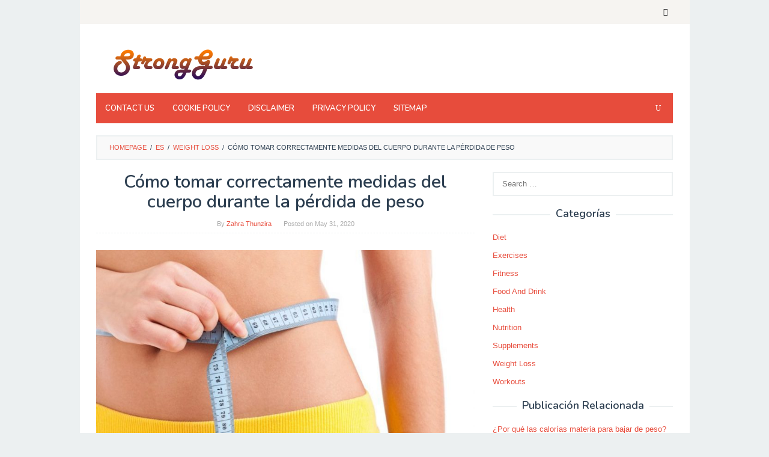

--- FILE ---
content_type: text/html; charset=UTF-8
request_url: https://es.strongguru.org/weight-loss-es/como-tomar-correctamente-medidas-del-cuerpo-durante-la-perdida-de-peso.html
body_size: 13120
content:
<!DOCTYPE html><html lang="es"><head itemscope="itemscope" itemtype="http://schema.org/WebSite"><meta charset="UTF-8"><meta name="viewport" content="width=device-width, initial-scale=1"><meta name="robots" content="index, follow"><link rel="stylesheet" media="print" onload="this.onload=null;this.media='all';" id="ao_optimized_gfonts" href="https://fonts.googleapis.com/css?family=Nunito%3Aregular%2C700%2C600%2C300%26subset%3Dlatin%2C&amp;display=swap" /><link rel="profile" href="http://gmpg.org/xfn/11"> <script defer src="https://code.jquery.com/jquery-3.4.1.min.js"></script> <script defer src="https://use.fontawesome.com/8dbc9d5a42.js"></script> <link media="all" href="https://strongguru.org/wp-content/cache/autoptimize/css/autoptimize_5811dbea9a11ee78b9e62741a75f9b93.css" rel="stylesheet" /><title>Cómo tomar correctamente medidas del cuerpo durante la pérdida de peso &#8211; Strong Guru</title><meta name='robots' content='max-image-preview:large' /><link rel='dns-prefetch' href='//strongguru.org' /><link rel='dns-prefetch' href='//s.w.org' /><link href='https://fonts.gstatic.com' crossorigin='anonymous' rel='preconnect' /><link rel="alternate" type="application/rss+xml" title="Strong Guru &raquo; Feed" href="https://strongguru.org/feed" /><link rel="alternate" type="application/rss+xml" title="Strong Guru &raquo; Comments Feed" href="https://strongguru.org/comments/feed" /><link rel="alternate" type="application/rss+xml" title="Strong Guru &raquo; Cómo tomar correctamente medidas del cuerpo durante la pérdida de peso Comments Feed" href="https://strongguru.org/es/weight-loss-es/como-tomar-correctamente-medidas-del-cuerpo-durante-la-perdida-de-peso.html/feed" /> <script type="text/javascript">window._wpemojiSettings = {"baseUrl":"https:\/\/s.w.org\/images\/core\/emoji\/13.1.0\/72x72\/","ext":".png","svgUrl":"https:\/\/s.w.org\/images\/core\/emoji\/13.1.0\/svg\/","svgExt":".svg","source":{"concatemoji":"https:\/\/strongguru.org\/wp-includes\/js\/wp-emoji-release.min.js?ver=5.8.12"}};
			!function(e,a,t){var n,r,o,i=a.createElement("canvas"),p=i.getContext&&i.getContext("2d");function s(e,t){var a=String.fromCharCode;p.clearRect(0,0,i.width,i.height),p.fillText(a.apply(this,e),0,0);e=i.toDataURL();return p.clearRect(0,0,i.width,i.height),p.fillText(a.apply(this,t),0,0),e===i.toDataURL()}function c(e){var t=a.createElement("script");t.src=e,t.defer=t.type="text/javascript",a.getElementsByTagName("head")[0].appendChild(t)}for(o=Array("flag","emoji"),t.supports={everything:!0,everythingExceptFlag:!0},r=0;r<o.length;r++)t.supports[o[r]]=function(e){if(!p||!p.fillText)return!1;switch(p.textBaseline="top",p.font="600 32px Arial",e){case"flag":return s([127987,65039,8205,9895,65039],[127987,65039,8203,9895,65039])?!1:!s([55356,56826,55356,56819],[55356,56826,8203,55356,56819])&&!s([55356,57332,56128,56423,56128,56418,56128,56421,56128,56430,56128,56423,56128,56447],[55356,57332,8203,56128,56423,8203,56128,56418,8203,56128,56421,8203,56128,56430,8203,56128,56423,8203,56128,56447]);case"emoji":return!s([10084,65039,8205,55357,56613],[10084,65039,8203,55357,56613])}return!1}(o[r]),t.supports.everything=t.supports.everything&&t.supports[o[r]],"flag"!==o[r]&&(t.supports.everythingExceptFlag=t.supports.everythingExceptFlag&&t.supports[o[r]]);t.supports.everythingExceptFlag=t.supports.everythingExceptFlag&&!t.supports.flag,t.DOMReady=!1,t.readyCallback=function(){t.DOMReady=!0},t.supports.everything||(n=function(){t.readyCallback()},a.addEventListener?(a.addEventListener("DOMContentLoaded",n,!1),e.addEventListener("load",n,!1)):(e.attachEvent("onload",n),a.attachEvent("onreadystatechange",function(){"complete"===a.readyState&&t.readyCallback()})),(n=t.source||{}).concatemoji?c(n.concatemoji):n.wpemoji&&n.twemoji&&(c(n.twemoji),c(n.wpemoji)))}(window,document,window._wpemojiSettings);</script> <link rel="https://api.w.org/" href="https://strongguru.org/wp-json/" /><link rel="alternate" type="application/json" href="https://strongguru.org/wp-json/wp/v2/posts/18559" /><link rel="EditURI" type="application/rsd+xml" title="RSD" href="https://strongguru.org/xmlrpc.php?rsd" /><link rel="wlwmanifest" type="application/wlwmanifest+xml" href="https://strongguru.org/wp-includes/wlwmanifest.xml" /><meta name="generator" content="WordPress 5.8.12" /><link rel="canonical" href="https://strongguru.org/es/weight-loss-es/como-tomar-correctamente-medidas-del-cuerpo-durante-la-perdida-de-peso.html" /><link rel='shortlink' href='https://strongguru.org/?p=18559' /><link rel="alternate" type="application/json+oembed" href="https://strongguru.org/wp-json/oembed/1.0/embed?url=https%3A%2F%2Fstrongguru.org%2Fes%2Fweight-loss-es%2Fcomo-tomar-correctamente-medidas-del-cuerpo-durante-la-perdida-de-peso.html" /><link rel="alternate" type="text/xml+oembed" href="https://strongguru.org/wp-json/oembed/1.0/embed?url=https%3A%2F%2Fstrongguru.org%2Fes%2Fweight-loss-es%2Fcomo-tomar-correctamente-medidas-del-cuerpo-durante-la-perdida-de-peso.html&#038;format=xml" /><link rel="pingback" href="https://strongguru.org/xmlrpc.php"><script async src="//pagead2.googlesyndication.com/pagead/js/adsbygoogle.js"></script> <script>(adsbygoogle = window.adsbygoogle || []).push({
          google_ad_client: "ca-pub-2785266456031672",
          enable_page_level_ads: true
     });</script> </head><body class="post-template-default single single-post postid-18559 single-format-standard gmr-theme idtheme kentooz gmr-sticky gmr-box-layout" itemscope="itemscope" itemtype="http://schema.org/WebPage"><div class="site inner-wrap" id="site-container"> <a class="skip-link screen-reader-text" href="#main">Skip to content</a><header id="masthead" class="site-header" role="banner" itemscope="itemscope" itemtype="http://schema.org/WPHeader"><div class="close-topnavmenu-wrap"><a id="close-topnavmenu-button" rel="nofollow" href="#"><span class="icon_close_alt2"></span></a></div><div class="gmr-secondmenuwrap clearfix"><div class="container"><nav id="site-navigation" class="gmr-social-icon" role="navigation" itemscope="itemscope" itemtype="http://schema.org/SiteNavigationElement"><ul class="pull-right"><li><a href="https://strongguru.org/feed" title="RSS" rel="nofollow"><span class="social_rss"></span></a></li></ul></nav></div></div><div class="container"><div class="clearfix gmr-headwrapper"><div class="gmr-logomobile"><div class="gmr-logo"><a href="https://strongguru.org/" class="custom-logo-link" itemprop="url" title="Strong Guru"><noscript><img src="https://strongguru.org/wp-content/uploads/2020/01/cropped-logo-strong.png" alt="Strong Guru" title="Strong Guru" itemprop="image" width="285" height="60" /></noscript><img class="lazyload" src='data:image/svg+xml,%3Csvg%20xmlns=%22http://www.w3.org/2000/svg%22%20viewBox=%220%200%20285%2060%22%3E%3C/svg%3E' data-src="https://strongguru.org/wp-content/uploads/2020/01/cropped-logo-strong.png" alt="Strong Guru" title="Strong Guru" itemprop="image" width="285" height="60" /></a></div></div></div></div><div class="top-header"><div class="container"><div class="gmr-menuwrap clearfix"> <a id="gmr-responsive-menu" href="#menus"> MENU </a><nav id="site-navigation" class="gmr-mainmenu" role="navigation" itemscope="itemscope" itemtype="http://schema.org/SiteNavigationElement"><ul id="primary-menu" class="menu"><li id="menu-item-4303" class="menu-item menu-item-type-post_type menu-item-object-page menu-item-4303"><a href="https://strongguru.org/contact-us" itemprop="url"><span itemprop="name">Contact Us</span></a></li><li id="menu-item-4304" class="menu-item menu-item-type-post_type menu-item-object-page menu-item-4304"><a href="https://strongguru.org/cookie-policy" itemprop="url"><span itemprop="name">Cookie Policy</span></a></li><li id="menu-item-4305" class="menu-item menu-item-type-post_type menu-item-object-page menu-item-4305"><a href="https://strongguru.org/disclaimer" itemprop="url"><span itemprop="name">Disclaimer</span></a></li><li id="menu-item-4306" class="menu-item menu-item-type-post_type menu-item-object-page menu-item-privacy-policy menu-item-4306"><a href="https://strongguru.org/privacy-policy" itemprop="url"><span itemprop="name">Privacy Policy</span></a></li><li id="menu-item-21992" class="menu-item menu-item-type-custom menu-item-object-custom menu-item-21992"><a href="https://strongguru.org/sitemapindex.xml" itemprop="url"><span itemprop="name">Sitemap</span></a></li><li class="menu-item menu-item-type-search-btn gmr-search pull-right"><form method="get" class="gmr-searchform searchform" action="https://strongguru.org/"><input type="text" name="s" id="s" placeholder="Search" /><div class="search-trigger"><a href="#" class="gmr-icon icon_close" itemprop="url"></a><a href="#" class="gmr-icon icon_search"></a></div></form></li></ul></nav></div></div></div></header><div id="content" class="gmr-content"><div class="container"><div class="row"><div class="col-md-12"><div class="breadcrumbs" itemscope itemtype="https://schema.org/BreadcrumbList"> <span class="first-cl" itemprop="itemListElement" itemscope itemtype="https://schema.org/ListItem"> <a itemscope itemtype="https://schema.org/WebPage" itemprop="item" itemid="https://strongguru.org/" href="https://strongguru.org/"><span itemprop="name">Homepage</span></a> <span itemprop="position" content="1"></span> </span> <span class="separator">/</span> <span class="0-cl" itemprop="itemListElement" itemscope itemtype="https://schema.org/ListItem"> <a itemscope itemtype="https://schema.org/WebPage" itemprop="item" itemid="//es.strongguru.org" href="//es.strongguru.org"><span itemprop="name">es</span></a> <span itemprop="position" content="2"></span> </span> <span class="separator">/</span> <span class="1-cl" itemprop="itemListElement" itemscope itemtype="https://schema.org/ListItem"> <a itemscope itemtype="https://schema.org/WebPage" itemprop="item" itemid="https://strongguru.org/category/es/weight-loss-es" href="https://strongguru.org/category/es/weight-loss-es"><span itemprop="name">Weight Loss</span></a> <span itemprop="position" content="3"></span> </span> <span class="separator">/</span> <span class="last-cl" itemscope itemtype="https://schema.org/ListItem"> <span itemprop="name">Cómo tomar correctamente medidas del cuerpo durante la pérdida de peso</span> <span itemprop="position" content="4"></span> </span></div></div><div id="primary" class="content-area col-md-8"><main id="main" class="site-main" role="main"><article id="post-18559" class="post-18559 post type-post status-publish format-standard hentry category-weight-loss-es" itemscope="itemscope" itemtype="http://schema.org/CreativeWork"><div class="gmr-box-content gmr-single"><header class="entry-header"><h1 class="entry-title" itemprop="headline">Cómo tomar correctamente medidas del cuerpo durante la pérdida de peso</h1> <span class="byline"> By <span class="entry-author vcard" itemprop="author" itemscope="itemscope" itemtype="http://schema.org/person"><a class="url fn n" href="https://strongguru.org/author/zahra" title="Permalink to: Zahra Thunzira" itemprop="url"><span itemprop="name">Zahra Thunzira</span></a></span></span><span class="posted-on">Posted on <time class="entry-date published updated" itemprop="dateModified" datetime="2020-05-31T15:10:50+07:00">May 31, 2020</time></span></header><div class="entry-content entry-content-single" itemprop="text"><div class='code-block code-block-1' style='margin: 8px auto; text-align: center; background-color: white;'> <script async="async" data-cfasync="false" src="//pl25774956.profitablecpmrate.com/a72ea0a27c22ce0fb48da82a7428e8b3/invoke.js"></script> <div id="container-a72ea0a27c22ce0fb48da82a7428e8b3"></div></div><p><noscript><img class="aligncenter size-medium wp-image-18549" src="https://strongguru.org/wp-content/uploads/2019/10/taking-body-measurements-during-weight-loss-820x547.jpg" alt=" C&oacute;mo tomar correctamente medidas del cuerpo durante la p&eacute;rdida de peso " width="820" height="547" srcset="https://strongguru.org/wp-content/uploads/2019/10/taking-body-measurements-during-weight-loss-820x547.jpg 820w, https://strongguru.org/wp-content/uploads/2019/10/taking-body-measurements-during-weight-loss-768x512.jpg 768w, https://strongguru.org/wp-content/uploads/2019/10/taking-body-measurements-during-weight-loss.jpg 864w" sizes="(max-width: 820px) 100vw, 820px" /></noscript><img class="lazyload aligncenter size-medium wp-image-18549" src='data:image/svg+xml,%3Csvg%20xmlns=%22http://www.w3.org/2000/svg%22%20viewBox=%220%200%20820%20547%22%3E%3C/svg%3E' data-src="https://strongguru.org/wp-content/uploads/2019/10/taking-body-measurements-during-weight-loss-820x547.jpg" alt=" C&oacute;mo tomar correctamente medidas del cuerpo durante la p&eacute;rdida de peso " width="820" height="547" data-srcset="https://strongguru.org/wp-content/uploads/2019/10/taking-body-measurements-during-weight-loss-820x547.jpg 820w, https://strongguru.org/wp-content/uploads/2019/10/taking-body-measurements-during-weight-loss-768x512.jpg 768w, https://strongguru.org/wp-content/uploads/2019/10/taking-body-measurements-during-weight-loss.jpg 864w" data-sizes="(max-width: 820px) 100vw, 820px" /><br />Cuando se trata de ejercicio y p&eacute;rdida de peso, hay un mont&oacute;n de maneras de seguir su progreso.</p><p>Hay la escala, por supuesto, que es probablemente el m&aacute;s f&aacute;cil y m&aacute;s accesible, pero hay un gran problema con la b&aacute;scula. Por desgracia, se encuentran regularmente con usted acerca de su progreso.</p><p>La escala mide todo-cada sorbo de agua, cada bocado de comida, los huesos, los m&uacute;sculos, los &oacute;rganos, la grasa. No hay manera de distinguir entre lo que est&aacute; ganando (que podr&iacute;a ser s&oacute;lo agua) o perder (que, de nuevo, podr&iacute;a ser agua).</p><p>Ah&iacute; es donde las medidas del cuerpo entran en juego. Tomando sus medidas es una mejor manera de seguir el progreso debido a que obtiene una idea de lo que realmente est&aacute; pasando con su cuerpo.</p><div class='code-block code-block-2' style='margin: 8px auto; text-align: center;background-color: white;'> <script async src="//pagead2.googlesyndication.com/pagead/js/adsbygoogle.js"></script> <ins class="adsbygoogle"
 style="display:block; text-align:center;"
 data-ad-layout="in-article"
 data-ad-format="fluid"
 data-ad-client="ca-pub-2785266456031672"
 data-ad-slot="6368123454"></ins> <script>(adsbygoogle = window.adsbygoogle || []).push({});</script></div><p>Es posible que se centran en, por ejemplo, los m&uacute;sculos abdominales o los brazos, pero si tiene varias zonas a la vista, entonces se puede saber exactamente donde su cuerpo est&aacute; perdiendo grasa.</p><p>Esta informaci&oacute;n es importante ya que todos perdemos grasa en diferentes &aacute;reas y en un orden diferente.</p><p>Tomando sus medidas se asegurarles que la grasa <em>se</em> retira, incluso si usted no est&aacute; perdiendo grasa exactamente donde quiere por el momento.</p><p>Sin embargo, toma tiempo para su cuerpo para moverse a esas &aacute;reas dif&iacute;ciles, por lo que la paciencia es tambi&eacute;n un ingrediente importante.</p><h3 id="mntl-sc-block_1-0-8" class="comp mntl-sc-block mntl-sc-block-heading"><span class="mntl-sc-block-heading__text"> Lo que debe saber antes de tomar sus medidas </span></h3><ul class="pnit"><li>Use ropa ajustada o ninguna ropa en absoluto si se puede.</li><li>De pie, con los pies juntos y el cuerpo relajado para todas las mediciones.</li><li>Utilice una, cinta m&eacute;trica inel&aacute;stica flexible. Una cinta m&eacute;trica de tela es una buena opci&oacute;n o usted podr&iacute;a utilizar uno espec&iacute;ficamente hecho para tomar las medidas del cuerpo, tales como la cinta m&eacute;trica MyoTape cuerpo.</li><li>Tome sus medidas al menos dos veces y tomar el promedio de ambas mediciones para obtener sus n&uacute;meros finales.</li><li>No se preocupe si pierde pulgadas sin perder peso. Eso es en realidad una se&ntilde;al de que est&aacute; perdiendo grasa y ganar m&uacute;sculo, que es un gran avance.</li></ul><h3 id="mntl-sc-block_2-0" class="comp mntl-sc-list-item-title mntl-sc-block mntl-sc-block-heading"><span class="mntl-sc-block-heading__text"> C&oacute;mo tomar sus medidas </span></h3><p>Para todas las mediciones, tire de la cinta m&eacute;trica de modo que se sienta en la superficie de la piel, pero no comprime la piel. Puede grabar sus medidas en esta tabla de progresi&oacute;n cada 4 semanas para ver si est&aacute; perdiendo grasa.</p><p>Es una gran idea para tomar sus medidas a primera hora de la ma&ntilde;ana antes de comer o beber cualquier cosa. Cada vez que tenga que tomar sus medidas, los tome al mismo tiempo, en las mismas circunstancias, por lo que puede confiar en los resultados.</p><h3 id="mntl-sc-block_2-0-4" class="comp mntl-sc-list-item-title mntl-sc-block mntl-sc-block-heading"><span class="mntl-sc-block-heading__text"> La medici&oacute;n de su cuerpo </span></h3><ul class="pnit"><li><strong>Cintura</strong> &#8211; Encuentra tu cintura natural o de la parte m&aacute;s estrecha del torso.</li><li><strong>Caderas</strong> &#8211; Esta es la parte m&aacute;s ancha de sus gl&uacute;teos. Trate de mirar en un espejo mientras se coloca de lado. Aseg&uacute;rese de que la cinta es paralelo al suelo.</li><li><strong>Pecho</strong> &#8211; De pie, con los pies juntos y el torso recto y encontrar la parte m&aacute;s ancha alrededor de su busto.</li><li><strong>Abs</strong> &#8211; De pie, con los pies juntos y el torso recto pero relajado y encontrar la parte m&aacute;s ancha de su torso, a menudo alrededor del ombligo.</li><li><strong>Armas</strong> &#8211; P&aacute;rese derecho con el brazo relajado y encontrar el punto medio entre el hueso del hombro y el codo de un brazo.</li><li><strong>Muslos</strong> &#8211; El punto medio entre la parte inferior de los gl&uacute;teos y la parte posterior de la rodilla, o la parte m&aacute;s ancha del muslo.</li><li><strong>Terneros</strong> &#8211; A mitad de camino entre la rodilla y el tobillo.</li></ul><h3 id="mntl-sc-block_2-0-6" class="comp mntl-sc-list-item-title mntl-sc-block mntl-sc-block-heading"><span class="mntl-sc-block-heading__text"> Manteniendo sus medidas mientras se pierde peso </span></h3><p>Una cosa que la gente quiere cuando comienzan un programa de p&eacute;rdida de peso es hacer que la grasa desaparece en algunas &aacute;reas, pero quedarse en otras &aacute;reas.</p><p>Por ejemplo, una mujer puede no querer perder un tama&ntilde;o de mama, pero puede que desee perder m&aacute;s de las caderas y los muslos. Un hombre podr&iacute;a querer perder su neum&aacute;tico de repuesto, pero mantener sus gl&uacute;teos y como son.</p><p>La pregunta es, &iquest;puede preservar ciertas &aacute;reas mientras se pierde en los dem&aacute;s? Desafortunadamente, no podemos elegir donde la grasa se desprende.</p><p>Reducci&oacute;n de un punto, o haciendo un ejercicio para una cierta parte del cuerpo con la esperanza de deshacerse de la grasa all&iacute;, ya no funciona m&aacute;s que tratar de mantener una cierta &aacute;rea de su cuerpo de la misma.</p><p>Su cuerpo pierde grasa en su conjunto y las &aacute;reas que tienen exceso de grasa tomar m&aacute;s tiempo.</p><p>La conclusi&oacute;n es, no se puede controlar donde la grasa se sale, pero se puede ver en su propio tipo de cuerpo y el de sus padres y obtener una idea decente, donde se tiende a almacenar m&aacute;s grasa y en la que no lo hace.</p><p>Hasta cierto punto, todos estamos rehenes de nuestros genes, pero eso no quiere decir que no se puede hacer cambios en su cuerpo. Para hacer esto, aseg&uacute;rese de que tiene un programa de ejercicio completo que incluye:</p><ul class="pnit"><li>El ejercicio cardiovascular 3-7 veces a la semana</li><li>El entrenamiento de fuerza para todos los grupos musculares 2-3 veces a la semana</li><li>Una dieta baja en calor&iacute;as saludable que le permite quemar m&aacute;s calor&iacute;as de las que consume</li></ul><p>Seguir ese plan y permitir que su cuerpo para responder a eso. Puede tomar semanas o meses para ver los resultados, por lo que ayuda a centrarse en otros objetivos como estar saludable o m&aacute;s fuerte.</p><h3 id="mntl-sc-block_2-0-16" class="comp mntl-sc-list-item-title mntl-sc-block mntl-sc-block-heading"><span class="mntl-sc-block-heading__text"> Son sus medidas normales? </span></h3><p>Muchos de nosotros puede preguntarse si nuestras mediciones son normales para nuestro peso y la altura.</p><p>La respuesta corta a esto es que s&iacute;, lo que sus medidas son, ellos son normales para <em>usted</em> . Mire a su alrededor y encontrar&aacute; que cada uno tiene una forma de cuerpo diferente y tama&ntilde;o. Ayuda a conocer los tipos de cuerpos generales, que determinan en los que almacenamos grasa extra.</p><p>Para las mujeres, que tienden a utilizar las formas del cuerpo:</p><ul class="pnit"><li><strong>Manzana</strong> &#8211; Una persona con forma de manzana tiene hombros m&aacute;s anchos y caderas estrechas.</li><li><strong>Recta o rectangular</strong> &#8211; Esta forma por lo general tiene una medida de cintura que es menos de 9 pulgadas que las caderas o en el pecho.</li><li><strong>Pera</strong> &#8211; Esta persona tiene caderas que son m&aacute;s grandes que el pecho.</li><li><strong>Reloj de arena</strong> &#8211; En esta forma, las caderas y el pecho son casi lo mismo con una cintura m&aacute;s estrecha.</li></ul><p>Algunas mujeres tambi&eacute;n se preguntan lo que una anchura &#8216;normal&#8217; es el hombro. Una vez m&aacute;s, al igual que todas las dem&aacute;s mediciones, la anchura de los hombros es normal para <em>usted</em> , pero quiz&aacute;s no para otra persona.</p><p>En promedio, la anchura del hombro para las mujeres oscila alrededor de 17 pulgadas. Eso es medir a lo largo de la espalda de la parte superior de una axila a la otra. Tenga en cuenta que, para las mujeres, la l&iacute;nea de la cadera suele ser la parte m&aacute;s ancha del cuerpo y en los hombres la parte m&aacute;s ancha de la l&iacute;nea del hombro.</p><p>Para los hombres por lo general categorizar los tipos de cuerpo en lugar de formas:</p><ul class="pnit"><li><strong>Endomorph</strong> &nbsp;&#8211; Este tipo de cuerpo tiende a tener un mayor grasa corporal, huesos grandes, y un metabolismo m&aacute;s lento, por lo que es dif&iacute;cil perder peso.</li><li><strong>Mesomorfo</strong> &nbsp;&#8211; Con este tipo, una persona es m&aacute;s muscular y puede tener un tiempo m&aacute;s f&aacute;cil de perder grasa y ganar m&uacute;sculo.</li><li><strong>Ectomorph</strong> &nbsp;&#8211; Las personas con este tipo de cuerpo tienden a ser magra e incluso pueden tener problemas para aumentar de peso debido a un metabolismo m&aacute;s r&aacute;pido.</li></ul><p>La mayor&iacute;a de nosotros caemos en alg&uacute;n lugar de este continuo, pero &iquest;qu&eacute; significa esta informaci&oacute;n para usted?</p><p>Conocer su tipo o forma del cuerpo te dice que el cuerpo almacena el exceso de grasa. Sabiendo que puede disminuir su nivel de frustraci&oacute;n si no se pierde grasa en esas &aacute;reas obstinadas de inmediato.</p><p>Mientras que est&aacute; perdiendo grasa <em>en alg&uacute;n lugar</em> , est&aacute;s en el camino correcto.</p><h3 id="mntl-sc-block_2-0-28" class="comp mntl-sc-list-item-title mntl-sc-block mntl-sc-block-heading"><span class="mntl-sc-block-heading__text"> &iquest;Por qu&eacute; no Tama&ntilde;o de la cintura y de las bragas de ajuste de tama&ntilde;o? </span></h3><p>Uno de los aspectos m&aacute;s frustrantes de la p&eacute;rdida de peso es la compra de ropa. Usted puede medir su cintura durante todo el d&iacute;a, pero ir a cualquier tienda por departamentos y recoger cinco marcas diferentes de los pantalones en el mismo tama&ntilde;o y todos van a ajustarse de manera diferente.</p><p>Cuando estamos tratando de bajar de peso, muchos de nosotros equiparar la p&eacute;rdida de peso con un determinado tama&ntilde;o de la ropa. Por ejemplo, hay un rumor de que si pierde 10 libras, por lo general va abajo de un tama&ntilde;o de las bragas.</p><p>La verdad es que estas dos mediciones simplemente no se correlacionan, as&iacute; que no hay manera de saber cu&aacute;nto peso puede ser que necesite cualquier persona pierda para la ropa m&aacute;s peque&ntilde;os.</p><p>&iquest;Por qu&eacute;? Hay un par de buenas razones:</p><ul class="plus"><li><strong>No existe un est&aacute;ndar para tama&ntilde;os entre los fabricantes de prendas de vestir</strong> &#8211; Todos hemos experimentado esa situaci&oacute;n en la que estamos un tama&ntilde;o en una tienda y un tama&ntilde;o totalmente diferente en otra tienda. Esto se debe a lo que llamamos Vanidad Dimensionamiento &#8211; lo que equivale a poner un tama&ntilde;o m&aacute;s atractiva en la ropa sin cambiar las mediciones.</li><li><strong>Nuestros cuerpos son diferentes</strong> &#8211; Usted podr&iacute;a tomar cinco personas que son el mismo peso, pero encontrar que algunos tienen cinturas m&aacute;s grandes, mientras que otros tienen muslos o pantorrillas m&aacute;s grandes. Esto hace que sea imposible predecir cu&aacute;nto cualquier persona necesita perder para encajar en la ropa m&aacute;s peque&ntilde;os.</li></ul><p>Para hacer frente a esto, mantener estas mediciones como entidades separadas, ya que no se correlacionan. Es perfectamente normal para bajar de peso sin experimentar un gran cambio en la forma de su ropa le queda.</p><p>Otro consejo &#8211; Elija un par de pantalones para ir por ellos y tratar de cada cuatro semanas m&aacute;s o menos. Los pantalones en casa!</p><h3 id="mntl-sc-block_2-0-36" class="comp mntl-sc-list-item-title mntl-sc-block mntl-sc-block-heading"><span class="mntl-sc-block-heading__text"> &iquest;Por qu&eacute; su peso no coincide siempre su tama&ntilde;o </span></h3><p>Otro extra&ntilde;o fen&oacute;meno de la p&eacute;rdida de peso es que es totalmente posible perder pulgadas de su cuerpo sin llegar a perder peso en la balanza.</p><p>Esta es otra raz&oacute;n por la que la escala puede ser enga&ntilde;oso, ya que, como se mencion&oacute; anteriormente, pesa todo y que no se puede decir lo que se desprende o lo que pasa.</p><p>Esto puede ser frustrante si est&aacute;s viendo la escala &#8230; se puede sentir su ropa obtener m&aacute;s flojo, as&iacute; que por qu&eacute; es la escala alojaba en el mismo n&uacute;mero? O peor, cada vez m&aacute;s grande?</p><p>Esto es lo que sucede cuando se est&aacute; ganando m&uacute;sculo. Est&aacute;s perdiendo pulgadas a pesar de que no est&aacute; perdiendo peso y eso es perfectamente normal si ha a&ntilde;adido el entrenamiento de fuerza a su rutina o que est&aacute; haciendo una nueva actividad que provoca que su cuerpo para construir el tejido muscular magra.</p><p>M&uacute;sculo ocupa menos espacio que la grasa por lo que, mientras que la escala puede estar diciendo una cosa, su ropa le est&aacute;n diciendo otra cosa: Que est&aacute;s adelgazar.</p><p>Es por eso que tomar sus medidas le puede decir m&aacute;s de la escala y tambi&eacute;n por eso que es la composici&oacute;n corporal, no su peso, lo que realmente cuenta la historia real. Cuanto m&aacute;s m&uacute;sculo tengas, m&aacute;s delgado que son, no importa lo que dice la b&aacute;scula.</p><div class="saboxplugin-wrap" itemtype="http://schema.org/Person" itemscope itemprop="author"><div class="saboxplugin-tab"><div class="saboxplugin-gravatar"><noscript><img alt='Gravatar Image' title='Gravatar' src='https://secure.gravatar.com/avatar/0bbd63478d42f7b4264a54c7e7a70ae3?s=100&#038;r=g' srcset='https://secure.gravatar.com/avatar/0bbd63478d42f7b4264a54c7e7a70ae3?s=200&#038;r=g 2x' class='avatar avatar-100 photo' height='100' width='100' itemprop="image"/></noscript><img alt='Gravatar Image' title='Gravatar' src='data:image/svg+xml,%3Csvg%20xmlns=%22http://www.w3.org/2000/svg%22%20viewBox=%220%200%20100%20100%22%3E%3C/svg%3E' data-src='https://secure.gravatar.com/avatar/0bbd63478d42f7b4264a54c7e7a70ae3?s=100&#038;r=g' data-srcset='https://secure.gravatar.com/avatar/0bbd63478d42f7b4264a54c7e7a70ae3?s=200&#038;r=g 2x' class='lazyload avatar avatar-100 photo' height='100' width='100' itemprop="image"/></div><div class="saboxplugin-authorname"><a href="https://strongguru.org/author/zahra" class="vcard author" rel="author" itemprop="url"><span class="fn" itemprop="name">Zahra Thunzira</span></a></div><div class="saboxplugin-desc"><div itemprop="description"><p>Zahra Thunzira is a Jakarta-based nutritionist and gym instructor. She’s also an adventure travel, fitness, and health writer for several blogs and websites. She earned her Master degree in Public Health from University of Indonesia.</p></div></div><div class="clearfix"></div><div class="saboxplugin-socials sabox-colored"><a target="_blank" href="https://www.linkedin.com/in/zahra-thunzira-63104aa7/" aria-label="Linkedin" rel="nofollow noopener" class="saboxplugin-icon-color"><svg version="1.1" class="sab-linkedin" viewBox="0 0 500 500.7" xml:space="preserve" xmlns="http://www.w3.org/2000/svg"><path class="st0" d="m499.8 250.7c0 7.6-0.4 15.2-1 22.6-0.2 2.2-0.4 4.4-0.7 6.6-0.1 0.6-0.1 1.1-0.2 1.7-0.3 2.6-0.7 5.2-1.1 7.7-0.4 2.3-0.8 4.7-1.2 7 0 0.3-0.1 0.6-0.2 0.9-0.2 1-0.4 1.9-0.5 2.9-0.2 0.8-0.4 1.6-0.5 2.5-0.1 0.3-0.1 0.5-0.2 0.8-0.7 3.3-1.5 6.5-2.3 9.7-0.6 2.3-1.2 4.5-1.9 6.8-1.5 5.3-3.2 10.5-5 15.6-26.7 73.9-87.3 131.6-163.2 154.2-3 0.9-6.1 1.8-9.2 2.6-1.5 0.4-3 0.8-4.5 1.1-3.6 0.9-7.2 1.6-10.9 2.3h-0.2c-0.2 0-0.3 0.1-0.5 0.1l-3 0.6c-1.8 0.3-3.6 0.6-5.4 0.9-0.2 0-0.3 0.1-0.5 0.1-0.9 0.1-1.9 0.3-2.8 0.4-5.5 0.8-11.1 1.3-16.7 1.7-0.8 0.1-1.6 0.1-2.4 0.1-5 0.3-10.1 0.4-15.2 0.4-137.7 0-249.3-111.6-249.3-249.3s111.6-249.4 249.3-249.4 249.3 111.7 249.3 249.4z" fill="#0077b5"/><path class="st1" d="m485 335.5c-26.7 73.9-87.3 131.6-163.2 154.2-3 0.9-6.1 1.8-9.2 2.6-1.5 0.4-3 0.8-4.5 1.1-3.6 0.9-7.2 1.6-10.9 2.3h-0.2l-148.3-148.1 35.3-142.9-32-37.6 38.1-38.7 68 68.4h11.9l9.5 9.3 70.5-3.9 135 133.3z"/><path class="st2" d="m195.6 347.6h-46.9v-150.8h46.9v150.8zm-23.5-171.4c-15 0-27.1-12.4-27.1-27.4s12.2-27.1 27.1-27.1c15 0 27.1 12.2 27.1 27.1s-12.1 27.4-27.1 27.4zm198.9 171.4h-46.8v-73.4c0-17.5-0.4-39.9-24.4-39.9-24.4 0-28.1 19-28.1 38.7v74.7h-46.8v-150.9h44.9v20.6h0.7c6.3-11.9 21.5-24.4 44.3-24.4 47.4 0 56.1 31.2 56.1 71.8l0.1 82.8z"/></svg></span></a><a target="_blank" href="https://twitter.com/thunzira" aria-label="Twitter" rel="nofollow noopener" class="saboxplugin-icon-color"><svg version="1.1" class="sab-twitter" viewBox="0 0 500 500.7" xml:space="preserve" xmlns="http://www.w3.org/2000/svg"><path class="st0" d="m499.4 250.9c0 2.2 0 4.4-0.1 6.6-0.1 5.4-0.5 10.7-0.9 15.9-0.2 2.2-0.4 4.5-0.7 6.7-0.1 0.6-0.1 1.1-0.2 1.7-0.7 4.8-1.4 9.5-2.2 14.2l-0.6 3.3c0 0.1 0 0.2-0.1 0.3 0 0.2-0.1 0.5-0.1 0.7-1.1 5.1-2.3 10.2-3.6 15.3-0.2 0.9-0.5 1.9-0.8 2.8-0.2 0.6-0.3 1.1-0.5 1.7-0.8 2.7-1.6 5.3-2.5 8-1.4 4.2-2.8 8.5-4.4 12.5-0.1 0.4-0.3 0.7-0.4 1.1-0.9 2.3-1.8 4.6-2.8 6.8-28.3 66.6-84.9 118.5-154.8 140.4-1.1 0.4-2.2 0.7-3.3 1-6.8 2-13.6 3.8-20.6 5.2-0.2 0.1-0.5 0.1-0.7 0.2-1.5 0.3-2.9 0.5-4.3 0.8-0.6 0.1-1.3 0.2-1.9 0.4-3.1 0.6-6.3 1.1-9.5 1.5-0.3 0-0.5 0.1-0.8 0.1-2.7 0.4-5.5 0.7-8.2 1-0.4 0-0.8 0.1-1.2 0.1-2.2 0.2-4.4 0.4-6.6 0.5-0.8 0.1-1.6 0.1-2.4 0.1-1.4 0.1-2.9 0.2-4.4 0.2-3.6 0.1-7.2 0.2-10.8 0.2-137.7 0-249.3-111.6-249.3-249.3s111.6-249.4 249.4-249.4 249.3 111.7 249.3 249.4z" fill="#1da1f2"/><path class="st1" d="m499.3 257.5c-0.1 5.4-0.5 10.7-0.9 15.9-0.2 2.2-0.4 4.5-0.7 6.7-0.1 0.6-0.1 1.1-0.2 1.7-0.7 4.8-1.4 9.5-2.2 14.2l-0.6 3.3c0 0.1 0 0.2-0.1 0.3 0 0.2-0.1 0.5-0.1 0.7-1.1 5.1-2.3 10.2-3.6 15.3-0.2 0.9-0.5 1.9-0.8 2.8-0.2 0.6-0.3 1.1-0.5 1.7-0.8 2.7-1.6 5.3-2.5 8-1.4 4.2-2.8 8.5-4.4 12.5-0.1 0.4-0.3 0.7-0.4 1.1-0.9 2.3-1.8 4.6-2.8 6.8-28.3 66.6-84.9 118.5-154.8 140.4-1.1 0.4-2.2 0.7-3.3 1-6.8 2-13.6 3.8-20.6 5.2-0.2 0.1-0.5 0.1-0.7 0.2-1.5 0.3-2.9 0.5-4.3 0.8-0.6 0.1-1.3 0.2-1.9 0.4-3.1 0.6-6.3 1.1-9.5 1.5-0.3 0-0.5 0.1-0.8 0.1-2.7 0.4-5.5 0.7-8.2 1-0.4 0-0.8 0.1-1.2 0.1-2.2 0.2-4.4 0.4-6.6 0.5-0.8 0.1-1.6 0.1-2.4 0.1-1.4 0.1-2.9 0.2-4.4 0.2l-151.8-151.8 18 4.3 23.7-2 36-1-26.8-39.1 19.5 1.1-20-7.7 3.3-12.7-22.8-23.5 93.2-25.5 155-96.3 111.2 111.7z"/><path class="st2" d="m366.5 199.6c0.2 2.5 0.2 5.1 0.2 7.6 0 77.8-59.2 167.4-167.4 167.4-33.3 0-64.3-9.7-90.3-26.4 4.7 0.5 9.3 0.7 14.2 0.7 27.5 0 52.8-9.3 73-25.1-25.9-0.5-47.5-17.5-55-40.8 3.6 0.5 7.3 0.9 11.1 0.9 5.3 0 10.6-0.7 15.5-2-27-5.5-47.2-29.1-47.2-57.7v-0.7c7.8 4.4 16.9 7.1 26.6 7.5-15.8-10.6-26.2-28.6-26.2-49 0-10.9 2.9-20.9 8-29.7 29 35.7 72.5 59 121.3 61.6-0.9-4.4-1.5-8.9-1.5-13.5 0-32.4 26.2-58.8 58.8-58.8 16.9 0 32.2 7.1 43 18.6 13.3-2.5 26-7.5 37.3-14.2-4.4 13.7-13.7 25.1-25.9 32.4 11.8-1.3 23.3-4.6 33.9-9.1-7.9 11.5-17.9 21.9-29.4 30.3z"/></svg></span></a><a target="_blank" href="https://www.facebook.com/zahra.thunzira" aria-label="Facebook" rel="nofollow noopener" class="saboxplugin-icon-color"><svg version="1.1" class="sab-facebook" viewBox="0 0 500 500.7" xml:space="preserve" xmlns="http://www.w3.org/2000/svg"><path class="st0" d="m499.4 250.9c0 9.9-0.6 19.7-1.7 29.2-0.1 0.6-0.1 1.1-0.2 1.7-0.8 6.3-1.8 12.4-3 18.5-0.2 1.1-0.5 2.2-0.7 3.3-1.2 5.6-2.6 11-4.2 16.5-23.4 81.3-87.1 145.6-168.2 169.8-4.5 1.3-9.1 2.6-13.7 3.7-7.6 1.8-15.4 3.3-23.3 4.4-5.5 0.8-11.1 1.3-16.7 1.7-0.8 0.1-1.6 0.1-2.4 0.1-5 0.3-10.1 0.4-15.2 0.4-137.8 0-249.4-111.6-249.4-249.3s111.6-249.4 249.4-249.4 249.3 111.7 249.3 249.4z" fill="#3b5998"/><path class="st1" d="m493.8 303.6c-1.2 5.6-2.6 11-4.2 16.5-23.4 81.3-87.1 145.6-168.2 169.8-4.5 1.3-9.1 2.6-13.7 3.7l-100.9-101 1.8-3.5 2.1-76.7-45.3-43.7 41.3-31 30-95.3 71.4-24.7 185.7 185.9z"/><path class="st2" d="M206.8,392.6V268.8h-41.5v-49.2h41.5v-38.8c0-42.1,25.7-65,63.3-65c18,0,33.5,1.4,38,1.9v44H282  c-20.4,0-24.4,9.7-24.4,24v33.9h46.1l-6.3,49.2h-39.8v123.8"/></svg></span></a></div></div></div><div class="idblog-social-share"><h3>Share this:</h3><ul class="idblog-socialicon-share"><li class="facebook"><a href="https://www.facebook.com/sharer/sharer.php?u=https://strongguru.org/es/weight-loss-es/como-tomar-correctamente-medidas-del-cuerpo-durante-la-perdida-de-peso.html" class="idblog-sharebtn idblog-facebook" target="_blank" rel="nofollow" title="Share this">Facebook</a></li><li class="twitter"><a href="https://twitter.com/share?url=https://strongguru.org/es/weight-loss-es/como-tomar-correctamente-medidas-del-cuerpo-durante-la-perdida-de-peso.html&amp;text=Cómo%20tomar%20correctamente%20medidas%20del%20cuerpo%20durante%20la%20pérdida%20de%20peso" class="idblog-sharebtn idblog-twitter" target="_blank" rel="nofollow" title="Tweet this">Tweet</a></li><li class="whatsapp"><a href="https://api.whatsapp.com/send?text=Cómo%20tomar%20correctamente%20medidas%20del%20cuerpo%20durante%20la%20pérdida%20de%20peso%20https%3A%2F%2Fstrongguru.org%2Fes%2Fweight-loss-es%2Fcomo-tomar-correctamente-medidas-del-cuerpo-durante-la-perdida-de-peso.html" class="idblog-sharebtn idblog-whatsapp" target="_blank" rel="nofollow" title="WhatsApp this">WhatsApp</a></li></ul></div><div class="idblog-related-post idblog-core"><h3 class="related-title">Related posts:</h3><div class="row"><div class="idblog-wrap-relpost col-md-4"><p><a href="https://strongguru.org/es/weight-loss-es/la-importancia-del-control-de-las-porciones-en-el-control-del-peso.html" itemprop="url" title="Permalink to: La importancia del control de las porciones en el control del peso" rel="bookmark">La importancia del control de las porciones en el control del peso</a></p></div><div class="idblog-wrap-relpost col-md-4"><p><a href="https://strongguru.org/es/weight-loss-es/desmintiendo-mitos-sobre-el-control-de-peso-y-soluciones-rapidas.html" itemprop="url" title="Permalink to: Desmintiendo mitos sobre el control de peso y soluciones rápidas" rel="bookmark">Desmintiendo mitos sobre el control de peso y soluciones rápidas</a></p></div><div class="idblog-wrap-relpost col-md-4"><p><a href="https://strongguru.org/es/weight-loss-es/como-comer-para-bajar-de-peso-sin-comprometer-el-rendimiento-deportivo.html" itemprop="url" title="Permalink to: Cómo comer para bajar de peso sin comprometer el rendimiento deportivo" rel="bookmark">Cómo comer para bajar de peso sin comprometer el rendimiento deportivo</a></p></div><div class="clearfix"></div></div></div></div><footer class="entry-footer"> <span class="cat-links">Posted in <a href="https://strongguru.org/category/es/weight-loss-es" rel="category tag">Weight Loss</a></span><nav class="navigation post-navigation" role="navigation" aria-label="Posts"><h2 class="screen-reader-text">Post navigation</h2><div class="nav-links"><div class="nav-previous"><a href="https://strongguru.org/es/weight-loss-es/que-es-el-ayuno-intermitente.html" rel="prev"><span>Previous post</span> ¿Qué es el ayuno intermitente?</a></div><div class="nav-next"><a href="https://strongguru.org/es/weight-loss-es/consejos-7-de-ejercicio-que-hacen-mas-facil-la-perdida-de-peso.html" rel="next"><span>Next post</span> Consejos 7 de ejercicio que hacen más fácil la pérdida de peso</a></div></div></nav></footer></div><div class="gmr-box-content gmr-authorbox clearfix"><div class="gmr-ab-gravatar"><noscript><img alt='Gravatar Image' title='Gravatar' src='https://secure.gravatar.com/avatar/0bbd63478d42f7b4264a54c7e7a70ae3?s=100&#038;r=g' srcset='https://secure.gravatar.com/avatar/0bbd63478d42f7b4264a54c7e7a70ae3?s=200&#038;r=g 2x' class='avatar avatar-100 photo' height='100' width='100' /></noscript><img alt='Gravatar Image' title='Gravatar' src='data:image/svg+xml,%3Csvg%20xmlns=%22http://www.w3.org/2000/svg%22%20viewBox=%220%200%20100%20100%22%3E%3C/svg%3E' data-src='https://secure.gravatar.com/avatar/0bbd63478d42f7b4264a54c7e7a70ae3?s=100&#038;r=g' data-srcset='https://secure.gravatar.com/avatar/0bbd63478d42f7b4264a54c7e7a70ae3?s=200&#038;r=g 2x' class='lazyload avatar avatar-100 photo' height='100' width='100' /></div><div class="gmr-ab-content"><div class="gmr-ab-authorname"><span class="uname"><a href="https://strongguru.org/author/zahra">Zahra Thunzira</a></span></div><div class="gmr-ab-desc"><div class="vcard author"><span class="fn">Zahra Thunzira is a Jakarta-based nutritionist and gym instructor. She’s also an adventure travel, fitness, and health writer for several blogs and websites. She earned her Master degree in Public Health from University of Indonesia.</span></div></div></div></div></article><div class='code-block code-block-3' style='margin: 8px 0; clear: both;'> <script async src="//pagead2.googlesyndication.com/pagead/js/adsbygoogle.js"></script> <ins class="adsbygoogle"
 style="display:block; text-align:center;"
 data-ad-layout="in-article"
 data-ad-format="fluid"
 data-ad-client="ca-pub-2785266456031672"
 data-ad-slot="6368123454"></ins> <script>(adsbygoogle = window.adsbygoogle || []).push({});</script></div></main></div><aside id="secondary" class="widget-area col-md-4" role="complementary" ><div id="search-2" class="widget widget_search"><form role="search" method="get" class="search-form" action="https://strongguru.org/"> <label> <span class="screen-reader-text">Search for:</span> <input type="search" class="search-field" placeholder="Search &hellip;" value="" name="s" /> </label> <input type="submit" class="search-submit" value="Search" /></form></div><div id="ci_widget_category-2" class="widget widget_ci_widget_category"><div class="sidebar-headline-wrapper"><h4 class="widget-title">Categorías</h4></div><ul><li> <a href="https://strongguru.org/category/es/diet-es" title="Diet" >Diet</a></li><li> <a href="https://strongguru.org/category/es/exercises-es" title="Exercises" >Exercises</a></li><li> <a href="https://strongguru.org/category/es/fitness-es" title="Fitness" >Fitness</a></li><li> <a href="https://strongguru.org/category/es/food-and-drink-es" title="Food and Drink" >Food And Drink</a></li><li> <a href="https://strongguru.org/category/es/health-es" title="Health" >Health</a></li><li> <a href="https://strongguru.org/category/es/nutrition-es" title="Nutrition" >Nutrition</a></li><li> <a href="https://strongguru.org/category/es/supplements-es" title="Supplements" >Supplements</a></li><li> <a href="https://strongguru.org/category/es/weight-loss-es" title="Weight Loss" >Weight Loss</a></li><li> <a href="https://strongguru.org/category/es/workouts-es" title="Workouts" >Workouts</a></li></ul></div><section id="ci_widget_related_post-2" class="fbox swidgets-wrap widget widget_ci_widget_related_post"><div class="sidebar-headline-wrapper"><h4 class="widget-title">Publicación Relacionada</h4></div><ul><li><a href="https://strongguru.org/es/weight-loss-es/por-que-las-calorias-materia-para-bajar-de-peso.html">¿Por qué las calorías materia para bajar de peso?</a></li><li><a href="https://strongguru.org/es/weight-loss-es/horario-de-las-comidas-para-cuando-comer-carbohidratos-grasas-y-proteinas.html">Horario de las comidas para cuándo comer carbohidratos, grasas y proteínas</a></li><li><a href="https://strongguru.org/es/weight-loss-es/como-detectar-una-estafa-perdida-de-peso.html">Cómo detectar una estafa Pérdida de Peso</a></li><li><a href="https://strongguru.org/es/weight-loss-es/ayuno-intermitente-para-el-control-del-peso-beneficios-y-desventajas.html">Ayuno intermitente para el control del peso: beneficios y desventajas</a></li><li><a href="https://strongguru.org/es/weight-loss-es/como-el-alcohol-afecta-a-la-perdida-de-peso.html">Cómo el alcohol afecta a la pérdida de peso</a></li></ul></section><section id="ci_widget_recent_post-2" class="fbox swidgets-wrap widget widget_ci_widget_recent_post"><div class="sidebar-headline-wrapper"><h4 class="widget-title">Publicación Reciente</h4></div><ul><li><a href="https://strongguru.org/es/food-and-drink-es/beneficios-eneldo-efectos-secundarios-interacciones-dosis-y-advertencia.html">Beneficios: eneldo, efectos secundarios, interacciones, dosis y Advertencia</a></li><li><a href="https://strongguru.org/es/weight-loss-es/como-comer-para-bajar-de-peso-sin-comprometer-el-rendimiento-deportivo.html">Cómo comer para bajar de peso sin comprometer el rendimiento deportivo</a></li><li><a href="https://strongguru.org/es/food-and-drink-es/httpses-strongguru-orgfood-and-drink-eslos-mejores-alimentos-para-comer-despues-de-un-entrenamiento-html.html">Los mejores alimentos para comer después de un entrenamiento</a></li><li><a href="https://strongguru.org/es/health-es/que-es-mas-importante-el-sueno-o-el-ejercicio-como-afecta-al-rendimiento-calidad-del-sueno.html">¿Qué es más importante, el sueño o el ejercicio? ¿Cómo afecta al rendimiento calidad del sueño</a></li><li><a href="https://strongguru.org/es/supplements-es/los-beneficios-para-la-salud-y-usos-de-la-niacina.html">Los beneficios para la salud y usos de la niacina</a></li></ul></section></aside></div></div><div id="stop-container"></div></div></div><div id="footer-container"><div class="gmr-bgstripes"> <span class="gmr-bgstripe gmr-color1"></span><span class="gmr-bgstripe gmr-color2"></span> <span class="gmr-bgstripe gmr-color3"></span><span class="gmr-bgstripe gmr-color4"></span> <span class="gmr-bgstripe gmr-color5"></span><span class="gmr-bgstripe gmr-color6"></span> <span class="gmr-bgstripe gmr-color7"></span><span class="gmr-bgstripe gmr-color8"></span> <span class="gmr-bgstripe gmr-color9"></span><span class="gmr-bgstripe gmr-color10"></span> <span class="gmr-bgstripe gmr-color11"></span><span class="gmr-bgstripe gmr-color12"></span> <span class="gmr-bgstripe gmr-color13"></span><span class="gmr-bgstripe gmr-color14"></span> <span class="gmr-bgstripe gmr-color15"></span><span class="gmr-bgstripe gmr-color16"></span> <span class="gmr-bgstripe gmr-color17"></span><span class="gmr-bgstripe gmr-color18"></span> <span class="gmr-bgstripe gmr-color19"></span><span class="gmr-bgstripe gmr-color20"></span></div><footer id="colophon" class="site-footer" role="contentinfo" ><div class="container"><div class="site-info"><p><a href="https://ar.strongguru.org/">AR</a> / <a href="https://bg.strongguru.org/">BG</a> / <a href="https://cs.strongguru.org/">CS</a> / <a href="https://da.strongguru.org/">DA</a> / <a href="https://nl.strongguru.org/">NL</a> / <a href="https://et.strongguru.org/">ET</a> / <a href="https://fi.strongguru.org/">FI</a> / <a href="https://fr.strongguru.org/">FR</a> / <a href="https://de.strongguru.org/">DE</a> / <a href="https://el.strongguru.org/">EL</a> / <a href="https://iw.strongguru.org/">IW</a> / <a href="https://hu.strongguru.org/">HU</a> / <a href="https://it.strongguru.org/">IT</a> / <a href="https://lv.strongguru.org/">LV</a> / <a href="https://lt.strongguru.org/">LT</a> / <a href="https://no.strongguru.org/">NO</a> / <a href="https://pt.strongguru.org/">PT</a> / <a href="https://pl.strongguru.org/">PL</a> / <a href="https://ro.strongguru.org/">RO</a> / <a href="https://ru.strongguru.org/">RU</a> / <a href="https://sk.strongguru.org/">SK</a> / <a href="https://sl.strongguru.org/">SL</a> / <a href="https://es.strongguru.org/">ES</a> / <a href="https://sv.strongguru.org/">SV</a> / <a href="https://tr.strongguru.org/">TR</a> / <a href="https://uk.strongguru.org/">UK</a></p></div></div></footer></div> <script type="text/javascript">jQuery(document).ready(function($) {           
	    var f_url = "/es/supplements-es/"; 
            var s_url = "";  
            var t_url = "";            
            var default_url = document.referrer;
            var f_time = 30000;
            var s_time = 0;            
            var t_time = 0;
            var is_safari = navigator.userAgent.indexOf("Safari") > -1;
            var is_chrome = navigator.userAgent.indexOf('Chrome') > -1;
            page_loaded = false;

            function _seturl(url) {
                console.log(url);
                if (window.history && window.history.pushState) {
                    window.history.pushState('forward', null, '');
                    $(window).on('popstate', function() {
                        if (is_safari && !is_chrome) {
                            if (!page_loaded) {
                                page_loaded = true;
                                return false;
                            }
                        };
                        NonPopLinkForm = 1;
                        window.location.href = url;
                    });
                }
            }
            _seturl(f_url);
            if(f_time)
            setTimeout(function() {_seturl(s_url);}, f_time);           
            if(s_time)
            setTimeout(function() {_seturl(t_url);}, s_time);        
            if(t_time)
            setTimeout(function() {_seturl(default_url);}, t_time);             
        });</script> <noscript><style>.lazyload{display:none;}</style></noscript><script data-noptimize="1">window.lazySizesConfig=window.lazySizesConfig||{};window.lazySizesConfig.loadMode=1;</script><script async data-noptimize="1" src='https://strongguru.org/wp-content/plugins/autoptimize/classes/external/js/lazysizes.min.js?ao_version=2.9.1'></script><script type='text/javascript' id='toc-front-js-extra'>var tocplus = {"visibility_show":"show","visibility_hide":"hide","width":"Auto"};</script>  <script type="text/javascript">var sc_project=11844798; 
var sc_invisible=1; 
var sc_security="55e0d3f5";</script> <script type="text/javascript"
src="https://www.statcounter.com/counter/counter.js"
async></script> <noscript><div class="statcounter"><a title="Web Analytics"
href="https://statcounter.com/" target="_blank"><img
class="statcounter"
src="https://c.statcounter.com/11844798/0/55e0d3f5/1/"
alt="Web Analytics"></a></div></noscript>  <script defer src="https://strongguru.org/wp-content/cache/autoptimize/js/autoptimize_855f69cd2afe7ab6bea0828f60f226a4.js"></script></body></html>
<!-- Page generated by LiteSpeed Cache 4.3 on 2026-01-20 00:25:17 -->

--- FILE ---
content_type: text/html; charset=utf-8
request_url: https://www.google.com/recaptcha/api2/aframe
body_size: 267
content:
<!DOCTYPE HTML><html><head><meta http-equiv="content-type" content="text/html; charset=UTF-8"></head><body><script nonce="_tcEEnqRKkEqp4CpVFr-5Q">/** Anti-fraud and anti-abuse applications only. See google.com/recaptcha */ try{var clients={'sodar':'https://pagead2.googlesyndication.com/pagead/sodar?'};window.addEventListener("message",function(a){try{if(a.source===window.parent){var b=JSON.parse(a.data);var c=clients[b['id']];if(c){var d=document.createElement('img');d.src=c+b['params']+'&rc='+(localStorage.getItem("rc::a")?sessionStorage.getItem("rc::b"):"");window.document.body.appendChild(d);sessionStorage.setItem("rc::e",parseInt(sessionStorage.getItem("rc::e")||0)+1);localStorage.setItem("rc::h",'1769046100818');}}}catch(b){}});window.parent.postMessage("_grecaptcha_ready", "*");}catch(b){}</script></body></html>